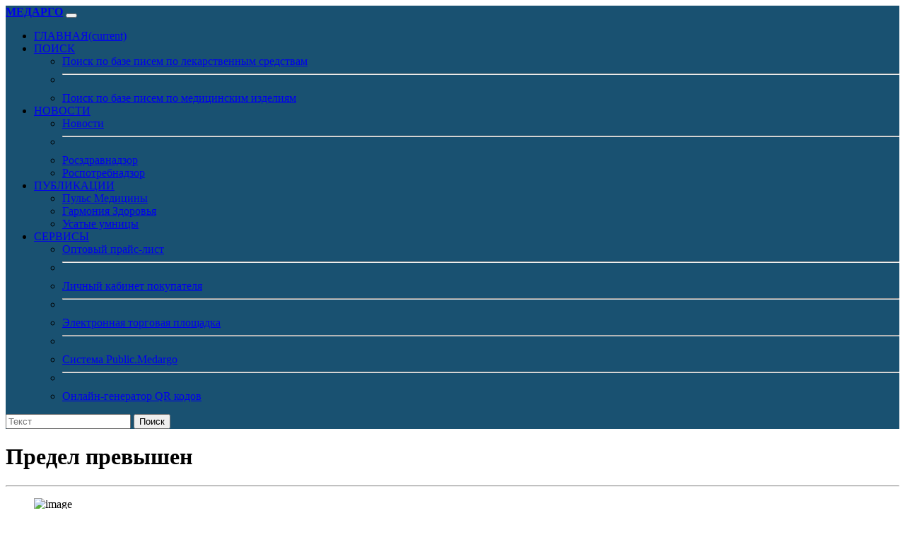

--- FILE ---
content_type: text/html; charset=UTF-8
request_url: https://www.pharmcontrol.ru/news_main.php?id=66692
body_size: 10276
content:
<!DOCTYPE html>
<html lang="ru">

<head>

    <!-- Required meta tags -->
    <meta charset="utf-8">
    <meta name="viewport" content="width=device-width, initial-scale=1">
	
	<meta name="description" content="Федеральным законом от 29 ноября 2021 года N 382-ФЗ внесены поправки в Налоговый кодекс РФ, которым предусмотрено многократное (в десятки раз) увеличение госпошлин за действия по регистрации лекарств." />
	
	<meta name="author" content="МЕДАРГО" />
	<meta name="copyright" content="МЕДАРГО" />
	<meta name="keywords" content="ФАРМКОНТРОЛЬ, РОСЗДРАВНАДЗОР, качество лекарственных средств, фальсифицированные лекарства, отзыв лекарственных средств, изменение дизайна упаковок, изъятие из оборота, проверки соответствия, решения Росздравнадзора, контроль качества, медицинские изделия, безопасность фармацевтической продукции, доступ к информации, прозрачность рынка, защита здоровья пациентов" />
	<meta name="robots" content="index, follow" />

    <!-- Favicon -->
	
	<link rel="apple-touch-icon" sizes="57x57" href="static/favicon/apple-icon-57x57.png">
	<link rel="apple-touch-icon" sizes="60x60" href="static/favicon/apple-icon-60x60.png">
	<link rel="apple-touch-icon" sizes="72x72" href="static/favicon/apple-icon-72x72.png">
	<link rel="apple-touch-icon" sizes="76x76" href="static/images/favicon/apple-icon-76x76.png">
	<link rel="apple-touch-icon" sizes="114x114" href="static/favicon/apple-icon-114x114.png">
	<link rel="apple-touch-icon" sizes="120x120" href="static/favicon/apple-icon-120x120.png">
	<link rel="apple-touch-icon" sizes="144x144" href="static/favicon/apple-icon-144x144.png">
	<link rel="apple-touch-icon" sizes="152x152" href="static/favicon/apple-icon-152x152.png">
	<link rel="apple-touch-icon" sizes="180x180" href="static/favicon/apple-icon-180x180.png">
	<link rel="icon" type="image/png" sizes="192x192"  href="static/favicon/android-icon-192x192.png">
	<link rel="icon" type="image/png" sizes="32x32" href="static/favicon/favicon-32x32.png">
	<link rel="icon" type="image/png" sizes="96x96" href="static/favicon/favicon-96x96.png">
	<link rel="icon" type="image/png" sizes="16x16" href="static/favicon/favicon-16x16.png">
	<link rel="manifest" href="static/favicon/manifest.json">
	<meta name="msapplication-TileColor" content="#ffffff">
	<meta name="msapplication-TileImage" content="static/favicon/ms-icon-144x144.png">
	<meta name="theme-color" content="#ffffff">
	
	<meta name="yandex-verification" content="622a3306a03a8099" />
	
	<!-- Site Title -->
	<title>Предел превышен</title>
	
<! ------------------------------------------------------------------------------------------------------------------->
	<!-- Static CSS -->
	<link href="static/bootstrap-5.3.2-dist/css/bootstrap.min.css" rel="stylesheet" type="text/css">
	<link href="static/fontawesome-free-6.4.2-web/css/all.css" rel="stylesheet" type="text/css">
	<link href="static/player/plyr.css" rel="stylesheet" type="text/css">
	<link href="static/progressive-image/progressive-image.css" rel="stylesheet" type="text/css">
	
	<link href="static/bootstrapadd/add.css" rel="stylesheet" type="text/css">
	
	<link rel="canonical" href="https://www.pharmcontrol.ru/news_main.php?id=66692"/>
	
	<meta property="og:locale"		content="ru_RU"/>
	<meta property="og:type"		content="article"/>
	<meta property="og:url"			content="https://www.pharmcontrol.ru/news_main.php?id=66692" />
	<meta property="og:type"		content="website" />
	<meta property="og:title"		content="Предел превышен" />
	<meta property="og:description"	content="Федеральным законом от 29 ноября 2021 года N 382-ФЗ внесены поправки в Налоговый кодекс РФ, которым предусмотрено многократное (в десятки раз) увеличение госпошлин за действия по регистрации лекарств." />
	<meta property="og:image"		content="https://www.medargo.ru/store/postphoto/photo-20211203-101024.jpg" />
	<meta property="og:site_name"	content="ФАРМКОНТРОЛЬ" />

<!-- Matomo -->
<script>
  var _paq = window._paq = window._paq || [];
  /* tracker methods like "setCustomDimension" should be called before "trackPageView" */
  _paq.push(['trackPageView']);
  _paq.push(['enableLinkTracking']);
  (function() {
    var u="//stat.medargo.ru/matomo/";
    _paq.push(['setTrackerUrl', u+'matomo.php']);
    _paq.push(['setSiteId', '13']);
    var d=document, g=d.createElement('script'), s=d.getElementsByTagName('script')[0];
    g.async=true; g.src=u+'matomo.js'; s.parentNode.insertBefore(g,s);
  })();
</script>
<!-- End Matomo Code -->

<!-- Yandex.Metrika counter -->
<script type="text/javascript" >
   (function(m,e,t,r,i,k,a){m[i]=m[i]||function(){(m[i].a=m[i].a||[]).push(arguments)};
   m[i].l=1*new Date();
   for (var j = 0; j < document.scripts.length; j++) {if (document.scripts[j].src === r) { return; }}
   k=e.createElement(t),a=e.getElementsByTagName(t)[0],k.async=1,k.src=r,a.parentNode.insertBefore(k,a)})
   (window, document, "script", "https://mc.yandex.ru/metrika/tag.js", "ym");

   ym(95607308, "init", {
        clickmap:true,
        trackLinks:true,
        accurateTrackBounce:true
   });
</script>
<noscript><div><img src="https://mc.yandex.ru/watch/95607308" style="position:absolute; left:-9999px;" alt="" /></div></noscript>
<!-- /Yandex.Metrika counter -->

<!-- Google tag (gtag.js) -->
<script async src="https://www.googletagmanager.com/gtag/js?id=G-D7XMYT5B3J"></script>
<script>
  window.dataLayer = window.dataLayer || [];
  function gtag(){dataLayer.push(arguments);}
  gtag('js', new Date());

  gtag('config', 'G-D7XMYT5B3J');
</script>

</head>

<body class="bg-light">
	
	<nav class="navbar navbar-expand-lg navbar-dark" style="background-color: #195171;">
	<div class="container">
		<a class="navbar-brand mt-3 mb-3" href="https://www.medargo.ru/index.php"><strong>МЕДАРГО</strong></a>
		<button class="navbar-toggler" type="button" data-bs-toggle="collapse" data-bs-target="#navbarColor01" aria-controls="navbarColor01" aria-expanded="false" aria-label="Toggle navigation"><span class="navbar-toggler-icon"></span>
		</button>

		<div class="collapse navbar-collapse" id="navbarColor01">
			<ul class="navbar-nav me-auto">
				<li class="nav-item">
					<a class="nav-link active" href="index.php">ГЛАВНАЯ<span class="visually-hidden">(current)</span></a>
				</li>
				<li class="nav-item dropdown">
					<a class="nav-link active dropdown-toggle" href="#" role="button" data-bs-toggle="dropdown" aria-expanded="false">ПОИСК</a>
					<ul class="dropdown-menu">
						<li><a class="dropdown-item" href="rzn.php">Поиск по базе писем по лекарственным средствам</a></li>
						<li><hr class="dropdown-divider"></li>
						<li><a class="dropdown-item" href="rznmi.php">Поиск по базе писем по медицинским изделиям</a></li>
					</ul>
				</li>
				<li class="nav-item dropdown">
					<a class="nav-link dropdown-toggle active" href="#" id="navbarDropdown" role="button" data-bs-toggle="dropdown" aria-expanded="false">НОВОСТИ</a>
					<ul class="dropdown-menu" aria-labelledby="navbarDropdown">
						<li><a class="dropdown-item" href="news.php">Новости</a></li>
						<li><hr class="dropdown-divider"></li>
						<li><a class="dropdown-item" href="news_roszdravnadzor.php">Росздравнадзор</a></li>
						<li><a class="dropdown-item" href="news_rospotrebnadzor.php">Роспотребнадзор</a></li>
					</ul>
				</li>
				<li class="nav-item dropdown">
					<a class="nav-link dropdown-toggle active" href="#" id="navbarDropdown" role="button" data-bs-toggle="dropdown" aria-expanded="false">ПУБЛИКАЦИИ</a>
					<ul class="dropdown-menu" aria-labelledby="navbarDropdown">
						<li><a class="dropdown-item" href="news_post.php">Пульс Медицины</a></li>
						<li><a class="dropdown-item" href="news_medic.php">Гармония Здоровья</a></li>
						<li><a class="dropdown-item" href="news_vet.php">Усатые умницы</a></li>
					</ul>
				</li>
				<li class="nav-item dropdown">
					<a class="nav-link dropdown-toggle active" href="#" id="navbarDropdown" role="button" data-bs-toggle="dropdown" aria-expanded="false">CЕРВИСЫ</a>
					<ul class="dropdown-menu" aria-labelledby="navbarDropdown">
						<li><a class="dropdown-item" href="https://www.medargo.ru/price.php">Оптовый прайс-лист</a></li>
						<li><hr class="dropdown-divider"></li>
						<li><a class="dropdown-item" href="https://www.medargo.ru/customer/main.php">Личный кабинет покупателя</a></li>
						<li><hr class="dropdown-divider"></li>
						<li><a class="dropdown-item" href="https://www.medargo.ru/etp/main.php">Электронная торговая площадка</a></li>
						<li><hr class="dropdown-divider"></li>
						<li><a class="dropdown-item" href="https://www.medargo.ru/public/index.php">Система Public.Medargo</a></li>
						<li><hr class="dropdown-divider"></li>
						<li><a class="dropdown-item" href="http://www.whitesmile.ru">Онлайн-генератор QR кодов</a></li>
					</ul>
				</li>
			</ul>
			
      <form class="d-flex" role="search" method="post" action="rzn.php">
        <input class="form-control me-2" type="search" placeholder="Текст" aria-label="Search" id="findtext" name="findtext">
        <button class="btn btn-outline-light" type="submit">Поиск</button>
	</form>			
			
		</div>
	</div>
</nav>	

	
			<div class="container mt-5">
			<h1 class="display-6">Предел превышен</h1>
			<hr>
		</div>
		
		<div class="container mt-3">
			
							<figure data-href="https://www.medargo.ru/store/postphoto/photo-20211203-101024.jpg" class="progressive replace img-fluid shadow"><img src="static/images/small.jpg" class="preview" alt="image" /></figure>
						
							
			<div class="col bg-white mt-2 p-4 shadow">
				
				<p><strong><i class="far fa-calendar-alt" type="button" data-bs-toggle="modal" data-bs-target="#shareModal"></i> 03.12.2021 <i class="far fa-eye"></i> <a href="https://www.medargo.ru/staff/post.php?edit=66692" class="text-decoration-none link-dark">5102</a></strong></p>

				<p class="fw-semibold mb-3">Федеральным законом от 29 ноября 2021 года N 382-ФЗ внесены поправки в Налоговый кодекс РФ, которым предусмотрено многократное (в десятки раз) увеличение госпошлин за действия по регистрации лекарств.</p>

				<div class="mt-3">
					<p>В результате не только из аптек могут исчезнуть недорогие препараты, а производство отдельных из них станет невыгодным. Об этом в письме правительству сообщили крупнейшие отечественные ассоциации производителей лекарств (письмо есть в распоряжении "РГ"). Поправки, как отмечают эксперты рынка, могут существенно осложнить развитие отечественной фармотрасли.<br><br>Например, за проведение экспертизы документов при госрегистрации орфанного препарата компании придется заплатить не 25 тысяч, как прежде, а 420 тысяч рублей. Дороже в 2-3 раза будет стоить экспертиза документов, которые подаются на пострегистрационные клинические исследования, а также на регистрацию новых фармацевтических субстанций и любого нового готового лекарства. В 5,5 раза увеличится стоимость экспертизы препарата с хорошо изученным медицинским применением, в 4 раза - экспертная оценка его безопасности, эффективности и качества, в 7 раз - экспертиза за внесение изменений в регистрационное досье: с 75 тысяч до 490 тысяч рублей.<br><br>В среднем за год крупная фармкомпания вносит от 100 до 500 изменений в регистрационные удостоверения, выданные на лекарства, поясняют представители профессиональных объединений. Причин для этого много. Экспертиза с взиманием госпошлины, например, проводится, если меняется - даже незначительно - упаковка, дозировка или химический состав лекарства, методики контроля, производственные процессы, появляются новые данные по безопасности и многое другое, даже если ранее препарат уже был зарегистрирован.<br><br>Это рутинная регуляторная процедура, и увеличение на нее пошлин более чем в 7 раз сделает обращение многих препаратов невозможным", - говорится в письме. Фармпроизводители считают, что в первую очередь нововведение скажется на сокращении ассортимента и доступности в аптеках лекарств из Перечня жизненно необходимых и важнейших лекарственных препаратов (ЖНВЛП), цены на которые регулируются государством. Особенно на лекарства из нижнего ценового сегмента. Вовсе исчезнуть с прилавков могут те из них, которые выпускаются в особенных - детских - дозировках. Во-вторых, такая финансовая нагрузка не позволит инвестировать в развитие производства и разработку новых продуктов целому ряду производителей.<br>Отсроченный негативный эффект для отрасли и системы здравоохранения может существенно превысить экономический в 3 миллиарда рублей<br><br>Увеличение госпошлин объясняется издержками при регистрации препаратов и медицинских изделий, уточнялось в пояснительной записке к законопроекту. В таком случае почему более трудоемкая экспертиза при регистрации препарата оказалась в 2 раза дешевле менее трудоемкой при других регистрационных процедурах, интересуются фармпроизводители.<br><br>Согласно финансово-экономическому обоснованию, корректировка налоговых пошлин дополнительно принесет в бюджет до 3 миллиардов рублей. Примерно в таком же размере фармотрасль несет дополнительные расходы после введения обязательной маркировки лекарств: криптокоды в общей сложности обходятся ей как раз в 3 миллиарда рублей. В совокупности с другими затратами это уже привело к сокращению производств и уменьшению номенклатуры лекарств, отмечают эксперты.<br><br>"Повышение пошлин преждевременно, учитывая сложные для бизнеса условия пандемии, валютные колебания и их влияние на стоимость иностранных фармацевтических субстанций, стоимость закупки вспомогательных веществ и оборудования", - говорит председатель правления Ассоциации фармацевтических производителей ЕАЭС Дмитрий Кудлай. А сами поправки, по его словам, противоречит принципам развития отрасли, которые предусмотрены в госпрограммах "Фарма-2020" и находящейся в разработке "Фарма-2030".<br><br>В минпромторге должны прекрасно понимать, что в таких чрезвычайных условиях, как пандемия коронавируса, система здравоохранения испытывает повышенные нагрузки, а непрерывность оказания медицинской помощи связана в числе прочего и с наличием лекарств. Фармпроизводство сложнее выпуска продуктов питания и по технологии, и по документообороту, и по сертификации производств, обращает внимание глава евразийского бизнес-подразделения фармацевтической компании "Босналек" Валентина Бучнева. Она подчеркнула, что сегодня пока еще 80 процентов сырья для фармпроизводства - привозное, кроме того, отрасль испытывает кадровый дефицит. Соответственно, производителям нужна господдержка, чтобы локализовать производства. Однако введение неподъемных пошлин перечеркнет все меры, уже принятые правительством, считают представители крупнейших фарморганизаций.<br><br>А увеличение размера пошлины за национальную регистрационную процедуру до размера, превышающего размер аналогичной пошлины по процедуре ЕАЭС более чем в 3 раза, представляется и вовсе чрезмерным. Оно никак не мотивировано и противоречит политике по определению тарифов при осуществлении аналогичных государственных услуг в отношении лекарственных препаратов для ветеринарного применения.<br><br>- Экспертиза лекарственных средств при регистрационных процедурах - важный этап в оценке эффективности, безопасности и качества лекарств при их допуске на рынок, - говорит старший директор по регуляторным вопросам и политике в области здравоохранения AIPM Елена Попова. - Стоимость этой госуслуги должна способствовать поддержанию на самом высоком уровне качества экспертизы. С этой точки зрения, а также учитывая инфляционные издержки, периодический пересмотр государственных пошлин за регистрационные процедуры является вполне логичным и приемлемым. Так было в 2015-м, в 2017 году, когда вводились новые пошлины и пересматривались имеющиеся. При этом такой пересмотр безусловно должен быть экономически обоснован как для государства, так и для участников рынка.<br><br>Все предыдущие пересмотры строились на финансово обоснованном методе дифференцированной или накопленной инфляции, т.е. стоимость пошлин увеличивалась согласно уровню инфляции за индексируемый период. Такой подход крайне важен для производителей лекарств, так как позволяет планировать издержки и правильно распределять финансовую нагрузку и регуляторные активности по выводу препаратов на рынок. Особенно это актуально для препаратов ЖНВЛП, где цена фиксирована государством и практически не изменяется.<br><br>Второй крайне важный аспект - необходимость постоянного поддержания актуальности досье препарата и внесения в него множества изменений. Чаще всего это изменения по безопасности и качеству, в том числе по требованию регулятора и законодательства. По ряду препаратов число таких изменений в год у разных производителей может доходить до сотен. После принятия поправок стоимость такого изменения выросла в 7 раз по сравнению с действующей и составила почти полмиллиона рублей за документальную процедуру. Безусловно, при таких цифрах многие производители вынуждены будут пересмотреть свои продуктовые портфели на предмет целесообразности их сохранения на рынке, сопоставив расходы на регистрационные процедуры и объемы реализуемой продукции. Прежде всего, это может коснуться расширения линеек дозировок или более удобных лекарственных форм, "старых" препаратов, давно находящихся на рынке с большой конкуренцией, а также препаратов с низкой стоимостью и малой рентабельностью. В совокупности отсроченный негативный эффект для отрасли и системы здравоохранения может существенно превысить прямой экономический в виде дополнительных 3 миллиардов рублей в бюджет. В связи с этим ассоциации отрасли предлагают пересмотреть подходы к установлению госпошлин, при которых их повышение должно быть дифференцированным и экономически обоснованным.<br><br><br><br>РОССИЙСКАЯ ГАЗЕТА<br>Источник: ( <a href="https://rg.ru/2021/12/03/uvelichenie-poshlin-na-registraciiu-lekarstv-kriticheski-skazhetsia-na-rynke.html" >https://rg.ru/2021/12/03/uvelichenie-poshlin-na-registraciiu-lekarstv-kriticheski-skazhetsia-na-rynke.html</a> )</p>				</div>
				
				<script src="https://yastatic.net/share2/share.js"></script>
				<div class="ya-share2" data-curtain data-shape="round" data-services="vkontakte,odnoklassniki,telegram,whatsapp"></div>

<p class="fw-semibold mt-3">Оптовые цены на лекарственные препараты <a href="https://www.medargo.ru/price.php" class="link-primary link-offset-2 link-underline-opacity-0 link-underline-opacity-100-hover">Прайс-лист</a></p>

			<!-- Modal -->
				<div class="modal fade" id="shareModal" tabindex="-1" aria-labelledby="ModalLabel" aria-hidden="true">
					<div class="modal-dialog">
						<div class="modal-content">
							<div class="modal-header">
								<h1 class="modal-title fs-5" id="ModalLabel">Поделиться публикацией</h1>
								<button type="button" class="btn-close" data-bs-dismiss="modal" aria-label="Close"></button>
							</div>
							<div class="modal-body">
								Федеральным законом от 29 ноября 2021 года N 382-ФЗ внесены поправки в Налоговый кодекс РФ, которым предусмотрено многократное (в десятки раз) увеличение госпошлин за действия по регистрации лекарств.<br />https://www.pharmcontrol.ru/news_main.php?id=66692							</div>
							<div class="modal-footer">
								<button type="button" class="btn btn-secondary" data-bs-dismiss="modal">Закрыть</button>
							</div>
						</div>
					</div>
				</div>
			</div>
		</div>
	
	
	<div class="container mt-5">
		<h2>Публикации</h2>
		<hr>
		<div class="row row-cols-1 row-cols-md-4 g-2">
							<div class="col">
					<div class="card h-100 shadow">
						<a href="news_main.php?id=164022&page=1">
							
							<figure data-href="https://www.medargo.ru/store/postphoto/photo-20260116-233805.jpg" class="progressive replace card-img-top shadow"><img src="static/images/small.jpg" class="preview" alt="image" /></figure>
						</a>
						<a href="news_main.php?id=164022&page=1" class="link-dark link-offset-2 link-underline-opacity-0 link-underline-opacity-100-hover">
							<div class="card-body"><h6 class="card-title">Почему на морозе нельзя носить золотые и серебряные украшения: мнение специалиста</h6></div>
						</a>
					</div>
				</div>
							<div class="col">
					<div class="card h-100 shadow">
						<a href="news_main.php?id=164021&page=1">
							
							<figure data-href="https://www.medargo.ru/store/postphoto/photo-20260116-234007.jpg" class="progressive replace card-img-top shadow"><img src="static/images/small.jpg" class="preview" alt="image" /></figure>
						</a>
						<a href="news_main.php?id=164021&page=1" class="link-dark link-offset-2 link-underline-opacity-0 link-underline-opacity-100-hover">
							<div class="card-body"><h6 class="card-title">Врач рассказала, к каким заболеваниям приводит долгое засыпание</h6></div>
						</a>
					</div>
				</div>
							<div class="col">
					<div class="card h-100 shadow">
						<a href="news_main.php?id=164020&page=1">
							
							<figure data-href="https://www.medargo.ru/store/postphoto/photo-20260116-231431.jpg" class="progressive replace card-img-top shadow"><img src="static/images/small.jpg" class="preview" alt="image" /></figure>
						</a>
						<a href="news_main.php?id=164020&page=1" class="link-dark link-offset-2 link-underline-opacity-0 link-underline-opacity-100-hover">
							<div class="card-body"><h6 class="card-title">Как катание на коньках может навредить зрению: мнение специалиста</h6></div>
						</a>
					</div>
				</div>
							<div class="col">
					<div class="card h-100 shadow">
						<a href="news_main.php?id=164018&page=1">
							
							<figure data-href="https://www.medargo.ru/store/postphoto/photo-20260116-230327.jpg" class="progressive replace card-img-top shadow"><img src="static/images/small.jpg" class="preview" alt="image" /></figure>
						</a>
						<a href="news_main.php?id=164018&page=1" class="link-dark link-offset-2 link-underline-opacity-0 link-underline-opacity-100-hover">
							<div class="card-body"><h6 class="card-title">Врач рассказала, что попадание снежка в глаз может привести к потере зрения</h6></div>
						</a>
					</div>
				</div>
							<div class="col">
					<div class="card h-100 shadow">
						<a href="news_main.php?id=164017&page=1">
							
							<figure data-href="https://www.medargo.ru/store/postphoto/photo-20260116-225510.jpg" class="progressive replace card-img-top shadow"><img src="static/images/small.jpg" class="preview" alt="image" /></figure>
						</a>
						<a href="news_main.php?id=164017&page=1" class="link-dark link-offset-2 link-underline-opacity-0 link-underline-opacity-100-hover">
							<div class="card-body"><h6 class="card-title">Врач рассказала, почему нельзя принимать пищу лежа</h6></div>
						</a>
					</div>
				</div>
							<div class="col">
					<div class="card h-100 shadow">
						<a href="news_main.php?id=164016&page=1">
							
							<figure data-href="https://www.medargo.ru/store/postphoto/photo-20260116-224607.jpg" class="progressive replace card-img-top shadow"><img src="static/images/small.jpg" class="preview" alt="image" /></figure>
						</a>
						<a href="news_main.php?id=164016&page=1" class="link-dark link-offset-2 link-underline-opacity-0 link-underline-opacity-100-hover">
							<div class="card-body"><h6 class="card-title">Как готовить еду с минимальными потерями полезных веществ: советы специалиста</h6></div>
						</a>
					</div>
				</div>
							<div class="col">
					<div class="card h-100 shadow">
						<a href="news_main.php?id=164015&page=1">
							
							<figure data-href="https://www.medargo.ru/store/postphoto/photo-20260116-225004.jpg" class="progressive replace card-img-top shadow"><img src="static/images/small.jpg" class="preview" alt="image" /></figure>
						</a>
						<a href="news_main.php?id=164015&page=1" class="link-dark link-offset-2 link-underline-opacity-0 link-underline-opacity-100-hover">
							<div class="card-body"><h6 class="card-title">Косметолог рассказала об одной опасной процедуре</h6></div>
						</a>
					</div>
				</div>
							<div class="col">
					<div class="card h-100 shadow">
						<a href="news_main.php?id=164014&page=1">
							
							<figure data-href="https://www.medargo.ru/store/postphoto/photo-20260116-230505.jpg" class="progressive replace card-img-top shadow"><img src="static/images/small.jpg" class="preview" alt="image" /></figure>
						</a>
						<a href="news_main.php?id=164014&page=1" class="link-dark link-offset-2 link-underline-opacity-0 link-underline-opacity-100-hover">
							<div class="card-body"><h6 class="card-title">На розничном рынке лекарств сменились лидеры</h6></div>
						</a>
					</div>
				</div>
							<div class="col">
					<div class="card h-100 shadow">
						<a href="news_main.php?id=164013&page=1">
							
							<figure data-href="https://www.medargo.ru/store/postphoto/photo-20260116-230149.jpg" class="progressive replace card-img-top shadow"><img src="static/images/small.jpg" class="preview" alt="image" /></figure>
						</a>
						<a href="news_main.php?id=164013&page=1" class="link-dark link-offset-2 link-underline-opacity-0 link-underline-opacity-100-hover">
							<div class="card-body"><h6 class="card-title">Зарегистрирован отечественный препарат для лечения ВИЧ у детей старше двух лет</h6></div>
						</a>
					</div>
				</div>
							<div class="col">
					<div class="card h-100 shadow">
						<a href="news_main.php?id=164012&page=1">
							
							<figure data-href="https://www.medargo.ru/store/postphoto/photo-20260116-225147.jpg" class="progressive replace card-img-top shadow"><img src="static/images/small.jpg" class="preview" alt="image" /></figure>
						</a>
						<a href="news_main.php?id=164012&page=1" class="link-dark link-offset-2 link-underline-opacity-0 link-underline-opacity-100-hover">
							<div class="card-body"><h6 class="card-title">Фармкомпании вошли в рейтинг самых привлекательных мест работы для студентов</h6></div>
						</a>
					</div>
				</div>
							<div class="col">
					<div class="card h-100 shadow">
						<a href="news_main.php?id=164011&page=1">
							
							<figure data-href="https://www.medargo.ru/store/postphoto/photo-20260116-224720.jpg" class="progressive replace card-img-top shadow"><img src="static/images/small.jpg" class="preview" alt="image" /></figure>
						</a>
						<a href="news_main.php?id=164011&page=1" class="link-dark link-offset-2 link-underline-opacity-0 link-underline-opacity-100-hover">
							<div class="card-body"><h6 class="card-title">FDA одобрило первый препарат для лечения болезни Менкеса</h6></div>
						</a>
					</div>
				</div>
							<div class="col">
					<div class="card h-100 shadow">
						<a href="news_main.php?id=164010&page=1">
							
							<figure data-href="https://www.medargo.ru/store/postphoto/photo-20260116-223801.jpg" class="progressive replace card-img-top shadow"><img src="static/images/small.jpg" class="preview" alt="image" /></figure>
						</a>
						<a href="news_main.php?id=164010&page=1" class="link-dark link-offset-2 link-underline-opacity-0 link-underline-opacity-100-hover">
							<div class="card-body"><h6 class="card-title">Дефектурная комиссия начнет выдавать заключения об обращении лекарств в иностранной упаковке</h6></div>
						</a>
					</div>
				</div>
							<div class="col">
					<div class="card h-100 shadow">
						<a href="news_main.php?id=164007&page=1">
							
							<figure data-href="https://www.medargo.ru/store/postphoto/photo-20260116-175051.jpg" class="progressive replace card-img-top shadow"><img src="static/images/small.jpg" class="preview" alt="image" /></figure>
						</a>
						<a href="news_main.php?id=164007&page=1" class="link-dark link-offset-2 link-underline-opacity-0 link-underline-opacity-100-hover">
							<div class="card-body"><h6 class="card-title">Специалист объяснила, как снизить холестерин без медикаментов</h6></div>
						</a>
					</div>
				</div>
							<div class="col">
					<div class="card h-100 shadow">
						<a href="news_main.php?id=164006&page=1">
							
							<figure data-href="https://www.medargo.ru/store/postphoto/photo-20260116-174335.jpg" class="progressive replace card-img-top shadow"><img src="static/images/small.jpg" class="preview" alt="image" /></figure>
						</a>
						<a href="news_main.php?id=164006&page=1" class="link-dark link-offset-2 link-underline-opacity-0 link-underline-opacity-100-hover">
							<div class="card-body"><h6 class="card-title">Минимальная продолжительность улучшающей здоровье прогулки</h6></div>
						</a>
					</div>
				</div>
							<div class="col">
					<div class="card h-100 shadow">
						<a href="news_main.php?id=163999&page=1">
							
							<figure data-href="https://www.medargo.ru/store/postphoto/photo-20260116-160742.jpg" class="progressive replace card-img-top shadow"><img src="static/images/small.jpg" class="preview" alt="image" /></figure>
						</a>
						<a href="news_main.php?id=163999&page=1" class="link-dark link-offset-2 link-underline-opacity-0 link-underline-opacity-100-hover">
							<div class="card-body"><h6 class="card-title">Врачи предупреждают: к купанию детей в крещенской проруби нужно подходить с особой осторожностью</h6></div>
						</a>
					</div>
				</div>
							<div class="col">
					<div class="card h-100 shadow">
						<a href="news_main.php?id=163998&page=1">
							
							<figure data-href="https://www.medargo.ru/store/postphoto/photo-20260116-155823.jpg" class="progressive replace card-img-top shadow"><img src="static/images/small.jpg" class="preview" alt="image" /></figure>
						</a>
						<a href="news_main.php?id=163998&page=1" class="link-dark link-offset-2 link-underline-opacity-0 link-underline-opacity-100-hover">
							<div class="card-body"><h6 class="card-title">Врач оценила эффективность очков для защиты зрения при работе за компьютером</h6></div>
						</a>
					</div>
				</div>
							<div class="col">
					<div class="card h-100 shadow">
						<a href="news_main.php?id=163997&page=1">
							
							<figure data-href="https://www.medargo.ru/store/postphoto/mosreg_photo-20260116-150001-qBqPGBCm.jpg" class="progressive replace card-img-top shadow"><img src="static/images/small.jpg" class="preview" alt="image" /></figure>
						</a>
						<a href="news_main.php?id=163997&page=1" class="link-dark link-offset-2 link-underline-opacity-0 link-underline-opacity-100-hover">
							<div class="card-body"><h6 class="card-title">Более 140 единиц видеоэндоскопического оборудования получили в прошлом году больницы Подмосковья</h6></div>
						</a>
					</div>
				</div>
							<div class="col">
					<div class="card h-100 shadow">
						<a href="news_main.php?id=163995&page=1">
							
							<figure data-href="https://www.medargo.ru/store/postphoto/photo-20260116-144758.jpg" class="progressive replace card-img-top shadow"><img src="static/images/small.jpg" class="preview" alt="image" /></figure>
						</a>
						<a href="news_main.php?id=163995&page=1" class="link-dark link-offset-2 link-underline-opacity-0 link-underline-opacity-100-hover">
							<div class="card-body"><h6 class="card-title">Герои среди нас: как конвертировать навыки, полученные на СВО, в мирные профессии</h6></div>
						</a>
					</div>
				</div>
							<div class="col">
					<div class="card h-100 shadow">
						<a href="news_main.php?id=163993&page=1">
							
							<figure data-href="https://www.medargo.ru/store/postphoto/mosreg_photo-20260116-140002-0gDYx4cI.jpg" class="progressive replace card-img-top shadow"><img src="static/images/small.jpg" class="preview" alt="image" /></figure>
						</a>
						<a href="news_main.php?id=163993&page=1" class="link-dark link-offset-2 link-underline-opacity-0 link-underline-opacity-100-hover">
							<div class="card-body"><h6 class="card-title">Свыше 834 тыс. пациентов онлайн проконсультировались с врачом по итогам диспансеризации в прошлом году</h6></div>
						</a>
					</div>
				</div>
							<div class="col">
					<div class="card h-100 shadow">
						<a href="news_main.php?id=163990&page=1">
							
							<figure data-href="https://www.medargo.ru/store/postphoto/photo-20260116-144059.jpg" class="progressive replace card-img-top shadow"><img src="static/images/small.jpg" class="preview" alt="image" /></figure>
						</a>
						<a href="news_main.php?id=163990&page=1" class="link-dark link-offset-2 link-underline-opacity-0 link-underline-opacity-100-hover">
							<div class="card-body"><h6 class="card-title">Подмосковный нарколог рассказал, как не очутиться на больничной койке после крещенских купаний</h6></div>
						</a>
					</div>
				</div>
					</div>
	</div>
	
	<div class="container mt-5">
		<ul class="pagination justify-content-center">
			<li class="page-item disabled">
				<a class="page-link" href="news_main.php?page=1">Первая</a>
			</li>
			<li class="page-item disabled">
				<a class="page-link" href="news_main.php?page=0">Предыдущая</a>
			</li>
			<li class="page-item active" aria-current="page">
				<span class="page-link">1</span>
			</li>
			<li class="page-item ">
				<a class="page-link" href="news_main.php?page=2">Следующая</a>
			</li>
			<li class="page-item ">
				<a class="page-link" href="news_main.php?page=3742">Последняя</a>
			</li>
		</ul>
	</div>

		<footer class="bg-secondary text-white mt-5">
		<div class="container">
			<div class="p-1">
				<p class="mt-3">Copyright <i class="far fa-copyright"></i> 2013-2023 Все права защищены, <a href="https://www.medargo.ru" class="text-reset text-decoration-none">Фармацевтическая компания МЕДАРГО</a>.<br />
				Все права на материалы, находящиеся на сайте, охраняются в соответствии с законодательством РФ, в том числе, об авторском праве и смежных правах. При любом использовании материалов сайта, гиперссылка (hyperlink) обязательна.<br />Все опубликованные на сайте материалы предназначены только для специалистов в области медицины и фармацевтики и не предназначены для конечных потребителей лекарственных препаратов и медицинских услуг.</p>
			</div>
		</div><!-- / container -->
	</footer>
<! ------------------------------------------------------------------------------------------------------------------->
	<!-- Option 1: Bootstrap Bundle with Popper -->
	<script type="text/javascript" src="static/bootstrap-5.3.2-dist/js/bootstrap.bundle.min.js"></script>
<! ------------------------------------------------------------------------------------------------------------------->
	<!-- Static JS -->
	<script type="text/javascript" src="static/js/jquery-3.6.0.min.js"></script>
	<script type="text/javascript" src="static/player/plyr.js"></script>
	<script type="text/javascript" src="static/progressive-image/progressive-image.js"></script>
	<script type="text/javascript" src="static/share/jquery-3.3.1.min.js"></script>
	<script type="text/javascript" src="static/share/share.js"></script>
	
<! ------------------------------------------------------------------------------------------------------------------->
	
</body>
</html>